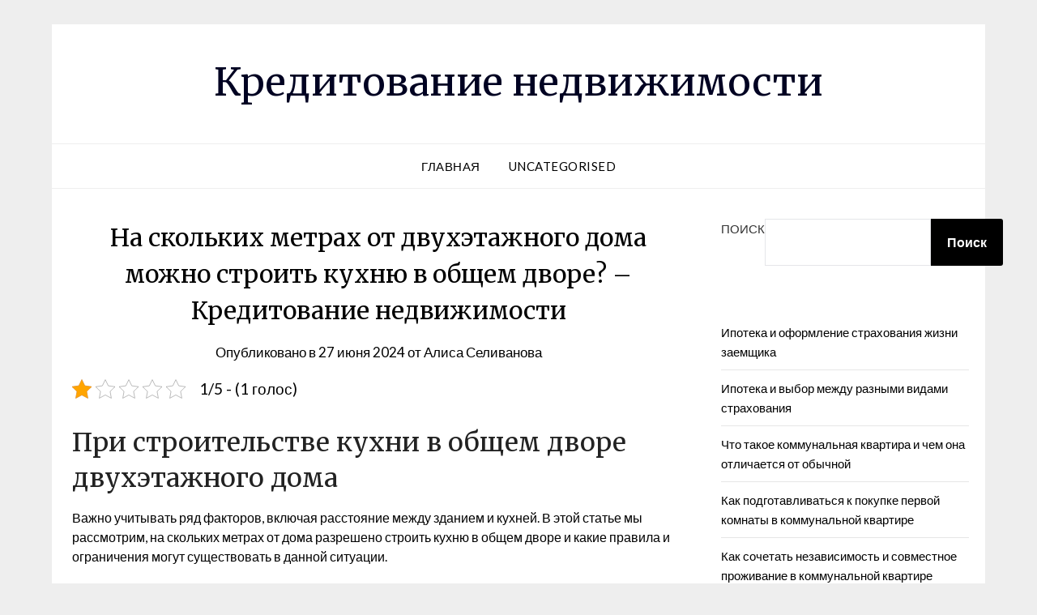

--- FILE ---
content_type: text/html; charset=UTF-8
request_url: https://rdkfitness.ru/%D0%BD%D0%B0-%D1%81%D0%BA%D0%BE%D0%BB%D1%8C%D0%BA%D0%B8%D1%85-%D0%BC%D0%B5%D1%82%D1%80%D0%B0%D1%85-%D0%BE%D1%82-%D0%B4%D0%B2%D1%83%D1%85%D1%8D%D1%82%D0%B0%D0%B6%D0%BD%D0%BE%D0%B3%D0%BE-%D0%B4%D0%BE/
body_size: 12804
content:
<!doctype html> <html lang="ru-RU"> <head> 	<meta charset="UTF-8"> 	<meta name="viewport" content="width=device-width, initial-scale=1"> 	<link rel="profile" href="https://gmpg.org/xfn/11"> 	<meta name='robots' content='index, follow, max-image-preview:large, max-snippet:-1, max-video-preview:-1' />  	<!-- This site is optimized with the Yoast SEO plugin v22.6 - https://yoast.com/wordpress/plugins/seo/ --> 	<title>На скольких метрах от двухэтажного дома можно строить кухню в общем дворе? – Кредитование недвижимости</title> 	<meta name="description" content="На скольких метрах от двухэтажного дома можно строить кухню в общем дворе? – Кредитование недвижимости" /> 	<link rel="canonical" href="https://rdkfitness.ru/на-скольких-метрах-от-двухэтажного-до/" /> 	<meta property="og:locale" content="ru_RU" /> 	<meta property="og:type" content="article" /> 	<meta property="og:title" content="На скольких метрах от двухэтажного дома можно строить кухню в общем дворе? – Кредитование недвижимости" /> 	<meta property="og:description" content="На скольких метрах от двухэтажного дома можно строить кухню в общем дворе? – Кредитование недвижимости" /> 	<meta property="og:url" content="https://rdkfitness.ru/на-скольких-метрах-от-двухэтажного-до/" /> 	<meta property="og:site_name" content="Кредитование недвижимости" /> 	<meta property="article:published_time" content="2024-06-27T11:03:38+00:00" /> 	<meta name="author" content="Алиса Селиванова" /> 	<meta name="twitter:card" content="summary_large_image" /> 	<meta name="twitter:label1" content="Написано автором" /> 	<meta name="twitter:data1" content="Алиса Селиванова" /> 	<script type="application/ld+json" class="yoast-schema-graph">{"@context":"https://schema.org","@graph":[{"@type":"WebPage","@id":"https://rdkfitness.ru/%d0%bd%d0%b0-%d1%81%d0%ba%d0%be%d0%bb%d1%8c%d0%ba%d0%b8%d1%85-%d0%bc%d0%b5%d1%82%d1%80%d0%b0%d1%85-%d0%be%d1%82-%d0%b4%d0%b2%d1%83%d1%85%d1%8d%d1%82%d0%b0%d0%b6%d0%bd%d0%be%d0%b3%d0%be-%d0%b4%d0%be/","url":"https://rdkfitness.ru/%d0%bd%d0%b0-%d1%81%d0%ba%d0%be%d0%bb%d1%8c%d0%ba%d0%b8%d1%85-%d0%bc%d0%b5%d1%82%d1%80%d0%b0%d1%85-%d0%be%d1%82-%d0%b4%d0%b2%d1%83%d1%85%d1%8d%d1%82%d0%b0%d0%b6%d0%bd%d0%be%d0%b3%d0%be-%d0%b4%d0%be/","name":"На скольких метрах от двухэтажного дома можно строить кухню в общем дворе? – Кредитование недвижимости","isPartOf":{"@id":"https://rdkfitness.ru/#website"},"datePublished":"2024-06-27T11:03:38+00:00","dateModified":"2024-06-27T11:03:38+00:00","author":{"@id":"https://rdkfitness.ru/#/schema/person/8560bf1f3fc6c538c18ebc72f2e4ffb7"},"description":"На скольких метрах от двухэтажного дома можно строить кухню в общем дворе? – Кредитование недвижимости","breadcrumb":{"@id":"https://rdkfitness.ru/%d0%bd%d0%b0-%d1%81%d0%ba%d0%be%d0%bb%d1%8c%d0%ba%d0%b8%d1%85-%d0%bc%d0%b5%d1%82%d1%80%d0%b0%d1%85-%d0%be%d1%82-%d0%b4%d0%b2%d1%83%d1%85%d1%8d%d1%82%d0%b0%d0%b6%d0%bd%d0%be%d0%b3%d0%be-%d0%b4%d0%be/#breadcrumb"},"inLanguage":"ru-RU","potentialAction":[{"@type":"ReadAction","target":["https://rdkfitness.ru/%d0%bd%d0%b0-%d1%81%d0%ba%d0%be%d0%bb%d1%8c%d0%ba%d0%b8%d1%85-%d0%bc%d0%b5%d1%82%d1%80%d0%b0%d1%85-%d0%be%d1%82-%d0%b4%d0%b2%d1%83%d1%85%d1%8d%d1%82%d0%b0%d0%b6%d0%bd%d0%be%d0%b3%d0%be-%d0%b4%d0%be/"]}]},{"@type":"BreadcrumbList","@id":"https://rdkfitness.ru/%d0%bd%d0%b0-%d1%81%d0%ba%d0%be%d0%bb%d1%8c%d0%ba%d0%b8%d1%85-%d0%bc%d0%b5%d1%82%d1%80%d0%b0%d1%85-%d0%be%d1%82-%d0%b4%d0%b2%d1%83%d1%85%d1%8d%d1%82%d0%b0%d0%b6%d0%bd%d0%be%d0%b3%d0%be-%d0%b4%d0%be/#breadcrumb","itemListElement":[{"@type":"ListItem","position":1,"name":"Home","item":"https://rdkfitness.ru/"},{"@type":"ListItem","position":2,"name":"На скольких метрах от двухэтажного дома можно строить кухню в общем дворе? – Кредитование недвижимости"}]},{"@type":"WebSite","@id":"https://rdkfitness.ru/#website","url":"https://rdkfitness.ru/","name":"Кредитование недвижимости","description":"","potentialAction":[{"@type":"SearchAction","target":{"@type":"EntryPoint","urlTemplate":"https://rdkfitness.ru/?s={search_term_string}"},"query-input":"required name=search_term_string"}],"inLanguage":"ru-RU"},{"@type":"Person","@id":"https://rdkfitness.ru/#/schema/person/8560bf1f3fc6c538c18ebc72f2e4ffb7","name":"Алиса Селиванова","image":{"@type":"ImageObject","inLanguage":"ru-RU","@id":"https://rdkfitness.ru/#/schema/person/image/","url":"https://secure.gravatar.com/avatar/87b00804970d13d931ebda78aa497ea22e0df3993e41dbcd6bf6efe1e6f554cd?s=96&d=mm&r=g","contentUrl":"https://secure.gravatar.com/avatar/87b00804970d13d931ebda78aa497ea22e0df3993e41dbcd6bf6efe1e6f554cd?s=96&d=mm&r=g","caption":"Алиса Селиванова"},"sameAs":["http://slavno.net"],"url":"https://rdkfitness.ru/author/zadminsadminurdk_18ad/"}]}</script> 	<!-- / Yoast SEO plugin. -->   <link rel='dns-prefetch' href='//fonts.googleapis.com' /> <link rel="alternate" type="application/rss+xml" title="Кредитование недвижимости &raquo; Лента" href="https://rdkfitness.ru/feed/" /> <link rel="alternate" type="application/rss+xml" title="Кредитование недвижимости &raquo; Лента комментариев" href="https://rdkfitness.ru/comments/feed/" /> <link rel="alternate" title="oEmbed (JSON)" type="application/json+oembed" href="https://rdkfitness.ru/wp-json/oembed/1.0/embed?url=https%3A%2F%2Frdkfitness.ru%2F%25d0%25bd%25d0%25b0-%25d1%2581%25d0%25ba%25d0%25be%25d0%25bb%25d1%258c%25d0%25ba%25d0%25b8%25d1%2585-%25d0%25bc%25d0%25b5%25d1%2582%25d1%2580%25d0%25b0%25d1%2585-%25d0%25be%25d1%2582-%25d0%25b4%25d0%25b2%25d1%2583%25d1%2585%25d1%258d%25d1%2582%25d0%25b0%25d0%25b6%25d0%25bd%25d0%25be%25d0%25b3%25d0%25be-%25d0%25b4%25d0%25be%2F" /> <link rel="alternate" title="oEmbed (XML)" type="text/xml+oembed" href="https://rdkfitness.ru/wp-json/oembed/1.0/embed?url=https%3A%2F%2Frdkfitness.ru%2F%25d0%25bd%25d0%25b0-%25d1%2581%25d0%25ba%25d0%25be%25d0%25bb%25d1%258c%25d0%25ba%25d0%25b8%25d1%2585-%25d0%25bc%25d0%25b5%25d1%2582%25d1%2580%25d0%25b0%25d1%2585-%25d0%25be%25d1%2582-%25d0%25b4%25d0%25b2%25d1%2583%25d1%2585%25d1%258d%25d1%2582%25d0%25b0%25d0%25b6%25d0%25bd%25d0%25be%25d0%25b3%25d0%25be-%25d0%25b4%25d0%25be%2F&#038;format=xml" /> <style id='wp-img-auto-sizes-contain-inline-css' type='text/css'> img:is([sizes=auto i],[sizes^="auto," i]){contain-intrinsic-size:3000px 1500px} /*# sourceURL=wp-img-auto-sizes-contain-inline-css */ </style> <style id='wp-emoji-styles-inline-css' type='text/css'>  	img.wp-smiley, img.emoji { 		display: inline !important; 		border: none !important; 		box-shadow: none !important; 		height: 1em !important; 		width: 1em !important; 		margin: 0 0.07em !important; 		vertical-align: -0.1em !important; 		background: none !important; 		padding: 0 !important; 	} /*# sourceURL=wp-emoji-styles-inline-css */ </style> <style id='wp-block-library-inline-css' type='text/css'> :root{--wp-block-synced-color:#7a00df;--wp-block-synced-color--rgb:122,0,223;--wp-bound-block-color:var(--wp-block-synced-color);--wp-editor-canvas-background:#ddd;--wp-admin-theme-color:#007cba;--wp-admin-theme-color--rgb:0,124,186;--wp-admin-theme-color-darker-10:#006ba1;--wp-admin-theme-color-darker-10--rgb:0,107,160.5;--wp-admin-theme-color-darker-20:#005a87;--wp-admin-theme-color-darker-20--rgb:0,90,135;--wp-admin-border-width-focus:2px}@media (min-resolution:192dpi){:root{--wp-admin-border-width-focus:1.5px}}.wp-element-button{cursor:pointer}:root .has-very-light-gray-background-color{background-color:#eee}:root .has-very-dark-gray-background-color{background-color:#313131}:root .has-very-light-gray-color{color:#eee}:root .has-very-dark-gray-color{color:#313131}:root .has-vivid-green-cyan-to-vivid-cyan-blue-gradient-background{background:linear-gradient(135deg,#00d084,#0693e3)}:root .has-purple-crush-gradient-background{background:linear-gradient(135deg,#34e2e4,#4721fb 50%,#ab1dfe)}:root .has-hazy-dawn-gradient-background{background:linear-gradient(135deg,#faaca8,#dad0ec)}:root .has-subdued-olive-gradient-background{background:linear-gradient(135deg,#fafae1,#67a671)}:root .has-atomic-cream-gradient-background{background:linear-gradient(135deg,#fdd79a,#004a59)}:root .has-nightshade-gradient-background{background:linear-gradient(135deg,#330968,#31cdcf)}:root .has-midnight-gradient-background{background:linear-gradient(135deg,#020381,#2874fc)}:root{--wp--preset--font-size--normal:16px;--wp--preset--font-size--huge:42px}.has-regular-font-size{font-size:1em}.has-larger-font-size{font-size:2.625em}.has-normal-font-size{font-size:var(--wp--preset--font-size--normal)}.has-huge-font-size{font-size:var(--wp--preset--font-size--huge)}.has-text-align-center{text-align:center}.has-text-align-left{text-align:left}.has-text-align-right{text-align:right}.has-fit-text{white-space:nowrap!important}#end-resizable-editor-section{display:none}.aligncenter{clear:both}.items-justified-left{justify-content:flex-start}.items-justified-center{justify-content:center}.items-justified-right{justify-content:flex-end}.items-justified-space-between{justify-content:space-between}.screen-reader-text{border:0;clip-path:inset(50%);height:1px;margin:-1px;overflow:hidden;padding:0;position:absolute;width:1px;word-wrap:normal!important}.screen-reader-text:focus{background-color:#ddd;clip-path:none;color:#444;display:block;font-size:1em;height:auto;left:5px;line-height:normal;padding:15px 23px 14px;text-decoration:none;top:5px;width:auto;z-index:100000}html :where(.has-border-color){border-style:solid}html :where([style*=border-top-color]){border-top-style:solid}html :where([style*=border-right-color]){border-right-style:solid}html :where([style*=border-bottom-color]){border-bottom-style:solid}html :where([style*=border-left-color]){border-left-style:solid}html :where([style*=border-width]){border-style:solid}html :where([style*=border-top-width]){border-top-style:solid}html :where([style*=border-right-width]){border-right-style:solid}html :where([style*=border-bottom-width]){border-bottom-style:solid}html :where([style*=border-left-width]){border-left-style:solid}html :where(img[class*=wp-image-]){height:auto;max-width:100%}:where(figure){margin:0 0 1em}html :where(.is-position-sticky){--wp-admin--admin-bar--position-offset:var(--wp-admin--admin-bar--height,0px)}@media screen and (max-width:600px){html :where(.is-position-sticky){--wp-admin--admin-bar--position-offset:0px}}  /*# sourceURL=wp-block-library-inline-css */ </style><style id='wp-block-latest-posts-inline-css' type='text/css'> .wp-block-latest-posts{box-sizing:border-box}.wp-block-latest-posts.alignleft{margin-right:2em}.wp-block-latest-posts.alignright{margin-left:2em}.wp-block-latest-posts.wp-block-latest-posts__list{list-style:none}.wp-block-latest-posts.wp-block-latest-posts__list li{clear:both;overflow-wrap:break-word}.wp-block-latest-posts.is-grid{display:flex;flex-wrap:wrap}.wp-block-latest-posts.is-grid li{margin:0 1.25em 1.25em 0;width:100%}@media (min-width:600px){.wp-block-latest-posts.columns-2 li{width:calc(50% - .625em)}.wp-block-latest-posts.columns-2 li:nth-child(2n){margin-right:0}.wp-block-latest-posts.columns-3 li{width:calc(33.33333% - .83333em)}.wp-block-latest-posts.columns-3 li:nth-child(3n){margin-right:0}.wp-block-latest-posts.columns-4 li{width:calc(25% - .9375em)}.wp-block-latest-posts.columns-4 li:nth-child(4n){margin-right:0}.wp-block-latest-posts.columns-5 li{width:calc(20% - 1em)}.wp-block-latest-posts.columns-5 li:nth-child(5n){margin-right:0}.wp-block-latest-posts.columns-6 li{width:calc(16.66667% - 1.04167em)}.wp-block-latest-posts.columns-6 li:nth-child(6n){margin-right:0}}:root :where(.wp-block-latest-posts.is-grid){padding:0}:root :where(.wp-block-latest-posts.wp-block-latest-posts__list){padding-left:0}.wp-block-latest-posts__post-author,.wp-block-latest-posts__post-date{display:block;font-size:.8125em}.wp-block-latest-posts__post-excerpt,.wp-block-latest-posts__post-full-content{margin-bottom:1em;margin-top:.5em}.wp-block-latest-posts__featured-image a{display:inline-block}.wp-block-latest-posts__featured-image img{height:auto;max-width:100%;width:auto}.wp-block-latest-posts__featured-image.alignleft{float:left;margin-right:1em}.wp-block-latest-posts__featured-image.alignright{float:right;margin-left:1em}.wp-block-latest-posts__featured-image.aligncenter{margin-bottom:1em;text-align:center} /*# sourceURL=https://rdkfitness.ru/wp-includes/blocks/latest-posts/style.min.css */ </style> <style id='wp-block-search-inline-css' type='text/css'> .wp-block-search__button{margin-left:10px;word-break:normal}.wp-block-search__button.has-icon{line-height:0}.wp-block-search__button svg{height:1.25em;min-height:24px;min-width:24px;width:1.25em;fill:currentColor;vertical-align:text-bottom}:where(.wp-block-search__button){border:1px solid #ccc;padding:6px 10px}.wp-block-search__inside-wrapper{display:flex;flex:auto;flex-wrap:nowrap;max-width:100%}.wp-block-search__label{width:100%}.wp-block-search.wp-block-search__button-only .wp-block-search__button{box-sizing:border-box;display:flex;flex-shrink:0;justify-content:center;margin-left:0;max-width:100%}.wp-block-search.wp-block-search__button-only .wp-block-search__inside-wrapper{min-width:0!important;transition-property:width}.wp-block-search.wp-block-search__button-only .wp-block-search__input{flex-basis:100%;transition-duration:.3s}.wp-block-search.wp-block-search__button-only.wp-block-search__searchfield-hidden,.wp-block-search.wp-block-search__button-only.wp-block-search__searchfield-hidden .wp-block-search__inside-wrapper{overflow:hidden}.wp-block-search.wp-block-search__button-only.wp-block-search__searchfield-hidden .wp-block-search__input{border-left-width:0!important;border-right-width:0!important;flex-basis:0;flex-grow:0;margin:0;min-width:0!important;padding-left:0!important;padding-right:0!important;width:0!important}:where(.wp-block-search__input){appearance:none;border:1px solid #949494;flex-grow:1;font-family:inherit;font-size:inherit;font-style:inherit;font-weight:inherit;letter-spacing:inherit;line-height:inherit;margin-left:0;margin-right:0;min-width:3rem;padding:8px;text-decoration:unset!important;text-transform:inherit}:where(.wp-block-search__button-inside .wp-block-search__inside-wrapper){background-color:#fff;border:1px solid #949494;box-sizing:border-box;padding:4px}:where(.wp-block-search__button-inside .wp-block-search__inside-wrapper) .wp-block-search__input{border:none;border-radius:0;padding:0 4px}:where(.wp-block-search__button-inside .wp-block-search__inside-wrapper) .wp-block-search__input:focus{outline:none}:where(.wp-block-search__button-inside .wp-block-search__inside-wrapper) :where(.wp-block-search__button){padding:4px 8px}.wp-block-search.aligncenter .wp-block-search__inside-wrapper{margin:auto}.wp-block[data-align=right] .wp-block-search.wp-block-search__button-only .wp-block-search__inside-wrapper{float:right} /*# sourceURL=https://rdkfitness.ru/wp-includes/blocks/search/style.min.css */ </style> <style id='global-styles-inline-css' type='text/css'> :root{--wp--preset--aspect-ratio--square: 1;--wp--preset--aspect-ratio--4-3: 4/3;--wp--preset--aspect-ratio--3-4: 3/4;--wp--preset--aspect-ratio--3-2: 3/2;--wp--preset--aspect-ratio--2-3: 2/3;--wp--preset--aspect-ratio--16-9: 16/9;--wp--preset--aspect-ratio--9-16: 9/16;--wp--preset--color--black: #000000;--wp--preset--color--cyan-bluish-gray: #abb8c3;--wp--preset--color--white: #ffffff;--wp--preset--color--pale-pink: #f78da7;--wp--preset--color--vivid-red: #cf2e2e;--wp--preset--color--luminous-vivid-orange: #ff6900;--wp--preset--color--luminous-vivid-amber: #fcb900;--wp--preset--color--light-green-cyan: #7bdcb5;--wp--preset--color--vivid-green-cyan: #00d084;--wp--preset--color--pale-cyan-blue: #8ed1fc;--wp--preset--color--vivid-cyan-blue: #0693e3;--wp--preset--color--vivid-purple: #9b51e0;--wp--preset--gradient--vivid-cyan-blue-to-vivid-purple: linear-gradient(135deg,rgb(6,147,227) 0%,rgb(155,81,224) 100%);--wp--preset--gradient--light-green-cyan-to-vivid-green-cyan: linear-gradient(135deg,rgb(122,220,180) 0%,rgb(0,208,130) 100%);--wp--preset--gradient--luminous-vivid-amber-to-luminous-vivid-orange: linear-gradient(135deg,rgb(252,185,0) 0%,rgb(255,105,0) 100%);--wp--preset--gradient--luminous-vivid-orange-to-vivid-red: linear-gradient(135deg,rgb(255,105,0) 0%,rgb(207,46,46) 100%);--wp--preset--gradient--very-light-gray-to-cyan-bluish-gray: linear-gradient(135deg,rgb(238,238,238) 0%,rgb(169,184,195) 100%);--wp--preset--gradient--cool-to-warm-spectrum: linear-gradient(135deg,rgb(74,234,220) 0%,rgb(151,120,209) 20%,rgb(207,42,186) 40%,rgb(238,44,130) 60%,rgb(251,105,98) 80%,rgb(254,248,76) 100%);--wp--preset--gradient--blush-light-purple: linear-gradient(135deg,rgb(255,206,236) 0%,rgb(152,150,240) 100%);--wp--preset--gradient--blush-bordeaux: linear-gradient(135deg,rgb(254,205,165) 0%,rgb(254,45,45) 50%,rgb(107,0,62) 100%);--wp--preset--gradient--luminous-dusk: linear-gradient(135deg,rgb(255,203,112) 0%,rgb(199,81,192) 50%,rgb(65,88,208) 100%);--wp--preset--gradient--pale-ocean: linear-gradient(135deg,rgb(255,245,203) 0%,rgb(182,227,212) 50%,rgb(51,167,181) 100%);--wp--preset--gradient--electric-grass: linear-gradient(135deg,rgb(202,248,128) 0%,rgb(113,206,126) 100%);--wp--preset--gradient--midnight: linear-gradient(135deg,rgb(2,3,129) 0%,rgb(40,116,252) 100%);--wp--preset--font-size--small: 13px;--wp--preset--font-size--medium: 20px;--wp--preset--font-size--large: 36px;--wp--preset--font-size--x-large: 42px;--wp--preset--spacing--20: 0.44rem;--wp--preset--spacing--30: 0.67rem;--wp--preset--spacing--40: 1rem;--wp--preset--spacing--50: 1.5rem;--wp--preset--spacing--60: 2.25rem;--wp--preset--spacing--70: 3.38rem;--wp--preset--spacing--80: 5.06rem;--wp--preset--shadow--natural: 6px 6px 9px rgba(0, 0, 0, 0.2);--wp--preset--shadow--deep: 12px 12px 50px rgba(0, 0, 0, 0.4);--wp--preset--shadow--sharp: 6px 6px 0px rgba(0, 0, 0, 0.2);--wp--preset--shadow--outlined: 6px 6px 0px -3px rgb(255, 255, 255), 6px 6px rgb(0, 0, 0);--wp--preset--shadow--crisp: 6px 6px 0px rgb(0, 0, 0);}:where(.is-layout-flex){gap: 0.5em;}:where(.is-layout-grid){gap: 0.5em;}body .is-layout-flex{display: flex;}.is-layout-flex{flex-wrap: wrap;align-items: center;}.is-layout-flex > :is(*, div){margin: 0;}body .is-layout-grid{display: grid;}.is-layout-grid > :is(*, div){margin: 0;}:where(.wp-block-columns.is-layout-flex){gap: 2em;}:where(.wp-block-columns.is-layout-grid){gap: 2em;}:where(.wp-block-post-template.is-layout-flex){gap: 1.25em;}:where(.wp-block-post-template.is-layout-grid){gap: 1.25em;}.has-black-color{color: var(--wp--preset--color--black) !important;}.has-cyan-bluish-gray-color{color: var(--wp--preset--color--cyan-bluish-gray) !important;}.has-white-color{color: var(--wp--preset--color--white) !important;}.has-pale-pink-color{color: var(--wp--preset--color--pale-pink) !important;}.has-vivid-red-color{color: var(--wp--preset--color--vivid-red) !important;}.has-luminous-vivid-orange-color{color: var(--wp--preset--color--luminous-vivid-orange) !important;}.has-luminous-vivid-amber-color{color: var(--wp--preset--color--luminous-vivid-amber) !important;}.has-light-green-cyan-color{color: var(--wp--preset--color--light-green-cyan) !important;}.has-vivid-green-cyan-color{color: var(--wp--preset--color--vivid-green-cyan) !important;}.has-pale-cyan-blue-color{color: var(--wp--preset--color--pale-cyan-blue) !important;}.has-vivid-cyan-blue-color{color: var(--wp--preset--color--vivid-cyan-blue) !important;}.has-vivid-purple-color{color: var(--wp--preset--color--vivid-purple) !important;}.has-black-background-color{background-color: var(--wp--preset--color--black) !important;}.has-cyan-bluish-gray-background-color{background-color: var(--wp--preset--color--cyan-bluish-gray) !important;}.has-white-background-color{background-color: var(--wp--preset--color--white) !important;}.has-pale-pink-background-color{background-color: var(--wp--preset--color--pale-pink) !important;}.has-vivid-red-background-color{background-color: var(--wp--preset--color--vivid-red) !important;}.has-luminous-vivid-orange-background-color{background-color: var(--wp--preset--color--luminous-vivid-orange) !important;}.has-luminous-vivid-amber-background-color{background-color: var(--wp--preset--color--luminous-vivid-amber) !important;}.has-light-green-cyan-background-color{background-color: var(--wp--preset--color--light-green-cyan) !important;}.has-vivid-green-cyan-background-color{background-color: var(--wp--preset--color--vivid-green-cyan) !important;}.has-pale-cyan-blue-background-color{background-color: var(--wp--preset--color--pale-cyan-blue) !important;}.has-vivid-cyan-blue-background-color{background-color: var(--wp--preset--color--vivid-cyan-blue) !important;}.has-vivid-purple-background-color{background-color: var(--wp--preset--color--vivid-purple) !important;}.has-black-border-color{border-color: var(--wp--preset--color--black) !important;}.has-cyan-bluish-gray-border-color{border-color: var(--wp--preset--color--cyan-bluish-gray) !important;}.has-white-border-color{border-color: var(--wp--preset--color--white) !important;}.has-pale-pink-border-color{border-color: var(--wp--preset--color--pale-pink) !important;}.has-vivid-red-border-color{border-color: var(--wp--preset--color--vivid-red) !important;}.has-luminous-vivid-orange-border-color{border-color: var(--wp--preset--color--luminous-vivid-orange) !important;}.has-luminous-vivid-amber-border-color{border-color: var(--wp--preset--color--luminous-vivid-amber) !important;}.has-light-green-cyan-border-color{border-color: var(--wp--preset--color--light-green-cyan) !important;}.has-vivid-green-cyan-border-color{border-color: var(--wp--preset--color--vivid-green-cyan) !important;}.has-pale-cyan-blue-border-color{border-color: var(--wp--preset--color--pale-cyan-blue) !important;}.has-vivid-cyan-blue-border-color{border-color: var(--wp--preset--color--vivid-cyan-blue) !important;}.has-vivid-purple-border-color{border-color: var(--wp--preset--color--vivid-purple) !important;}.has-vivid-cyan-blue-to-vivid-purple-gradient-background{background: var(--wp--preset--gradient--vivid-cyan-blue-to-vivid-purple) !important;}.has-light-green-cyan-to-vivid-green-cyan-gradient-background{background: var(--wp--preset--gradient--light-green-cyan-to-vivid-green-cyan) !important;}.has-luminous-vivid-amber-to-luminous-vivid-orange-gradient-background{background: var(--wp--preset--gradient--luminous-vivid-amber-to-luminous-vivid-orange) !important;}.has-luminous-vivid-orange-to-vivid-red-gradient-background{background: var(--wp--preset--gradient--luminous-vivid-orange-to-vivid-red) !important;}.has-very-light-gray-to-cyan-bluish-gray-gradient-background{background: var(--wp--preset--gradient--very-light-gray-to-cyan-bluish-gray) !important;}.has-cool-to-warm-spectrum-gradient-background{background: var(--wp--preset--gradient--cool-to-warm-spectrum) !important;}.has-blush-light-purple-gradient-background{background: var(--wp--preset--gradient--blush-light-purple) !important;}.has-blush-bordeaux-gradient-background{background: var(--wp--preset--gradient--blush-bordeaux) !important;}.has-luminous-dusk-gradient-background{background: var(--wp--preset--gradient--luminous-dusk) !important;}.has-pale-ocean-gradient-background{background: var(--wp--preset--gradient--pale-ocean) !important;}.has-electric-grass-gradient-background{background: var(--wp--preset--gradient--electric-grass) !important;}.has-midnight-gradient-background{background: var(--wp--preset--gradient--midnight) !important;}.has-small-font-size{font-size: var(--wp--preset--font-size--small) !important;}.has-medium-font-size{font-size: var(--wp--preset--font-size--medium) !important;}.has-large-font-size{font-size: var(--wp--preset--font-size--large) !important;}.has-x-large-font-size{font-size: var(--wp--preset--font-size--x-large) !important;} /*# sourceURL=global-styles-inline-css */ </style>  <style id='classic-theme-styles-inline-css' type='text/css'> /*! This file is auto-generated */ .wp-block-button__link{color:#fff;background-color:#32373c;border-radius:9999px;box-shadow:none;text-decoration:none;padding:calc(.667em + 2px) calc(1.333em + 2px);font-size:1.125em}.wp-block-file__button{background:#32373c;color:#fff;text-decoration:none} /*# sourceURL=/wp-includes/css/classic-themes.min.css */ </style> <link rel='stylesheet' id='kk-star-ratings-css' href='https://rdkfitness.ru/wp-content/plugins/kk-star-ratings/src/core/public/css/kk-star-ratings.min.css?ver=5.4.10.1' type='text/css' media='all' /> <link rel='stylesheet' id='authors-list-css-css' href='https://rdkfitness.ru/wp-content/plugins/authors-list/backend/assets/css/front.css?ver=2.0.5' type='text/css' media='all' /> <link rel='stylesheet' id='jquery-ui-css-css' href='https://rdkfitness.ru/wp-content/plugins/authors-list/backend/assets/css/jquery-ui.css?ver=2.0.5' type='text/css' media='all' /> <link rel='stylesheet' id='slick-style-css' href='https://rdkfitness.ru/wp-content/plugins/blog-designer-pack/assets/css/slick.css?ver=3.4.3' type='text/css' media='all' /> <link rel='stylesheet' id='bdp-public-style-css' href='https://rdkfitness.ru/wp-content/plugins/blog-designer-pack/assets/css/bdp-public.css?ver=3.4.3' type='text/css' media='all' /> <link rel='stylesheet' id='font-awesome-css' href='https://rdkfitness.ru/wp-content/themes/responsiveblogily/css/font-awesome.min.css?ver=6.9' type='text/css' media='all' /> <link rel='stylesheet' id='responsiveblogily-style-css' href='https://rdkfitness.ru/wp-content/themes/responsiveblogily/style.css?ver=6.9' type='text/css' media='all' /> <link rel='stylesheet' id='responsiveblogily-google-fonts-css' href='//fonts.googleapis.com/css?family=Lato%3A300%2C400%2C700%2C900%7CMerriweather%3A400%2C700&#038;ver=6.9' type='text/css' media='all' /> <script type="text/javascript" src="https://rdkfitness.ru/wp-includes/js/jquery/jquery.min.js?ver=3.7.1" id="jquery-core-js"></script> <script type="text/javascript" src="https://rdkfitness.ru/wp-includes/js/jquery/jquery-migrate.min.js?ver=3.4.1" id="jquery-migrate-js"></script> <link rel="https://api.w.org/" href="https://rdkfitness.ru/wp-json/" /><link rel="alternate" title="JSON" type="application/json" href="https://rdkfitness.ru/wp-json/wp/v2/posts/9" /><link rel="EditURI" type="application/rsd+xml" title="RSD" href="https://rdkfitness.ru/xmlrpc.php?rsd" /> <meta name="generator" content="WordPress 6.9" /> <link rel='shortlink' href='https://rdkfitness.ru/?p=9' /> <script type="application/ld+json">{
    "@context": "https://schema.org/",
    "@type": "CreativeWorkSeries",
    "name": "На скольких метрах от двухэтажного дома можно строить кухню в общем дворе? – Кредитование недвижимости",
    "aggregateRating": {
        "@type": "AggregateRating",
        "ratingValue": "1",
        "bestRating": "5",
        "ratingCount": "1"
    }
}</script> 		<style type="text/css">   			.website-content { background: ; }  			body, .site, .swidgets-wrap h3, .post-data-text { background: ; } 			.site-title a, .site-description { color: ; } 			.site-branding { background-color:  !important; } 			.main-navigation ul li a, .main-navigation ul li .sub-arrow, .super-menu .toggle-mobile-menu,.toggle-mobile-menu:before, .mobile-menu-active .smenu-hide { color: ; } 			#smobile-menu.show .main-navigation ul ul.children.active, #smobile-menu.show .main-navigation ul ul.sub-menu.active, #smobile-menu.show .main-navigation ul li, .smenu-hide.toggle-mobile-menu.menu-toggle, #smobile-menu.show .main-navigation ul li, .primary-menu ul li ul.children li, .primary-menu ul li ul.sub-menu li, .primary-menu .pmenu, .super-menu { border-color: ; border-bottom-color: ; } 			#secondary .widget h3, #secondary .widget h3 a, #secondary .widget h4, #secondary .widget h1, #secondary .widget h2, #secondary .widget h5, #secondary .widget h6 { color: ; } 			#secondary .widget a, #secondary a, #secondary .widget li a , #secondary span.sub-arrow{ color: ; } 			#secondary, #secondary .widget, #secondary .widget p, #secondary .widget li, .widget time.rpwe-time.published { color: ; } 			#secondary .swidgets-wrap, #secondary .widget ul li, .featured-sidebar .search-field { border-color: ; } 			.site-info, .footer-column-three input.search-submit, .footer-column-three p, .footer-column-three li, .footer-column-three td, .footer-column-three th, .footer-column-three caption { color: ; } 			.footer-column-three h3, .footer-column-three h4, .footer-column-three h5, .footer-column-three h6, .footer-column-three h1, .footer-column-three h2, .footer-column-three h4, .footer-column-three h3 a { color: ; } 			.footer-column-three a, .footer-column-three li a, .footer-column-three .widget a, .footer-column-three .sub-arrow { color: ; } 			.footer-column-three h3:after { background: ; } 			.site-info, .widget ul li, .footer-column-three input.search-field, .footer-column-three input.search-submit { border-color: ; } 			.site-footer { background-color: ; } 					.featured-sidebar .widget_search input.search-submit{ background: ; }  			.archive .page-header h1, .blogposts-list h2 a, .blogposts-list h2 a:hover, .blogposts-list h2 a:active, .search-results h1.page-title { color: ; } 			.blogposts-list .post-data-text, .blogposts-list .post-data-text a{ color: ; } 			.blogposts-list p { color: ; } 			.page-numbers li a, .blogposts-list .blogpost-button { background: ; } 			.page-numbers li a, .blogposts-list .blogpost-button, span.page-numbers.dots, .page-numbers.current, .page-numbers li a:hover { color: ; } 			.archive .page-header h1, .search-results h1.page-title, .blogposts-list.fbox, span.page-numbers.dots, .page-numbers li a, .page-numbers.current { border-color: ; } 			.blogposts-list .post-data-divider { background: ; } 			.page .comments-area .comment-author, .page .comments-area .comment-author a, .page .comments-area .comments-title, .page .content-area h1, .page .content-area h2, .page .content-area h3, .page .content-area h4, .page .content-area h5, .page .content-area h6, .page .content-area th, .single  .comments-area .comment-author, .single .comments-area .comment-author a, .single .comments-area .comments-title, .single .content-area h1, .single .content-area h2, .single .content-area h3, .single .content-area h4, .single .content-area h5, .single .content-area h6, .single .content-area th, .search-no-results h1, .error404 h1 { color: ; } 			.single .post-data-text, .page .post-data-text, .page .post-data-text a, .single .post-data-text a, .comments-area .comment-meta .comment-metadata a { color: ; } 			.page .content-area p, .page article, .page .content-area table, .page .content-area dd, .page .content-area dt, .page .content-area address, .page .content-area .entry-content, .page .content-area li, .page .content-area ol, .single .content-area p, .single article, .single .content-area table, .single .content-area dd, .single .content-area dt, .single .content-area address, .single .entry-content, .single .content-area li, .single .content-area ol, .search-no-results .page-content p { color: ; } 			.single .entry-content a, .page .entry-content a, .comment-content a, .comments-area .reply a, .logged-in-as a, .comments-area .comment-respond a { color: ; } 			.comments-area p.form-submit input { background: ; } 			.error404 .page-content p, .error404 input.search-submit, .search-no-results input.search-submit { color: ; } 			.page .comments-area, .page article.fbox, .page article tr, .page .comments-area ol.comment-list ol.children li, .page .comments-area ol.comment-list .comment, .single .comments-area, .single article.fbox, .single article tr, .comments-area ol.comment-list ol.children li, .comments-area ol.comment-list .comment, .error404 main#main, .error404 .search-form label, .search-no-results .search-form label, .error404 input.search-submit, .search-no-results input.search-submit, .error404 main#main, .search-no-results section.fbox.no-results.not-found, .archive .page-header h1{ border-color: ; } 			.single .post-data-divider, .page .post-data-divider { background: ; } 			.single .comments-area p.form-submit input, .page .comments-area p.form-submit input { color: ; } 			.bottom-header-wrapper { padding-top: px; } 			.bottom-header-wrapper { padding-bottom: px; } 			.bottom-header-wrapper { background: ; } 			.bottom-header-wrapper *{ color: ; } 			.header-widget a, .header-widget li a, .header-widget i.fa { color: ; } 			.header-widget, .header-widget p, .header-widget li, .header-widget .textwidget { color: ; } 			.header-widget .widget-title, .header-widget h1, .header-widget h3, .header-widget h2, .header-widget h4, .header-widget h5, .header-widget h6{ color: ; } 			.header-widget.swidgets-wrap, .header-widget ul li, .header-widget .search-field { border-color: ; }   			.header-widgets-wrapper .swidgets-wrap{ background: ; } 			.primary-menu .pmenu, .super-menu, #smobile-menu, .primary-menu ul li ul.children, .primary-menu ul li ul.sub-menu { background-color: ; } 			#secondary .swidgets-wrap{ background: ; } 			#secondary .swidget { border-color: ; } 			.archive article.fbox, .search-results article.fbox, .blog article.fbox { background: ; }   			.comments-area, .single article.fbox, .page article.fbox { background: ; } 		</style> 		<link rel="icon" href="https://rdkfitness.ru/wp-content/uploads/2025/01/cropped-icons8-kvartira-100-1-32x32.png" sizes="32x32" /> <link rel="icon" href="https://rdkfitness.ru/wp-content/uploads/2025/01/cropped-icons8-kvartira-100-1-192x192.png" sizes="192x192" /> <link rel="apple-touch-icon" href="https://rdkfitness.ru/wp-content/uploads/2025/01/cropped-icons8-kvartira-100-1-180x180.png" /> <meta name="msapplication-TileImage" content="https://rdkfitness.ru/wp-content/uploads/2025/01/cropped-icons8-kvartira-100-1-270x270.png" /> </head>  <body class="wp-singular post-template-default single single-post postid-9 single-format-standard wp-theme-responsiveblogily masthead-fixed">   <a class="skip-link screen-reader-text" href="#content"> Перейти к содержимому</a>  	<div id="page" class="site">  		<header id="masthead" class="sheader site-header clearfix"> 			<div class="content-wrap">  				 					<div class="site-branding">  													<p class="site-title"><a href="https://rdkfitness.ru/" rel="home">Кредитование недвижимости</a></p> 							 						</div><!-- .site-branding -->  						 					</div>  					<nav id="primary-site-navigation" class="primary-menu main-navigation clearfix">  						<a href="#" id="pull" class="smenu-hide toggle-mobile-menu menu-toggle" aria-controls="secondary-menu" aria-expanded="false">Меню</a>  						<div class="content-wrap text-center"> 							<div class="center-main-menu"> 								<div class="menu-1-container"><ul id="primary-menu" class="pmenu"><li id="menu-item-157" class="menu-item menu-item-type-custom menu-item-object-custom menu-item-home menu-item-157"><a href="https://rdkfitness.ru">Главная</a></li> <li id="menu-item-158" class="menu-item menu-item-type-taxonomy menu-item-object-category current-post-ancestor current-menu-parent current-post-parent menu-item-158"><a href="https://rdkfitness.ru/category/uncategorised/">Uncategorised</a></li> </ul></div>								</div> 							</div>  						</nav><!-- #primary-site-navigation --> 						<div class="content-wrap">  							<div class="super-menu clearfix"> 								<div class="super-menu-inner"> 									<a href="#" id="pull" class="toggle-mobile-menu menu-toggle" aria-controls="secondary-menu" aria-expanded="false">Меню</a> 								</div> 							</div> 						</div> 						<div id="mobile-menu-overlay"></div>  					</header> 					<!-- Image banner --> 					 					<!-- Image banner -->  					<div id="content" class="site-content clearfix"> 						<div class="content-wrap"> 							<div class="website-content">  	<div id="primary" class="featured-content content-area"> 		<main id="main" class="site-main">  		 <article id="post-9" class="posts-entry fbox post-9 post type-post status-publish format-standard hentry category-uncategorised"> 			<header class="entry-header"> 		<h1 class="entry-title">На скольких метрах от двухэтажного дома можно строить кухню в общем дворе? – Кредитование недвижимости</h1>		<div class="entry-meta"> 			<div class="blog-data-wrapper"> 				<div class="post-data-divider"></div> 				<div class="post-data-positioning"> 					<div class="post-data-text"> 						<span class="posted-on">Опубликовано в <a href="https://rdkfitness.ru/%d0%bd%d0%b0-%d1%81%d0%ba%d0%be%d0%bb%d1%8c%d0%ba%d0%b8%d1%85-%d0%bc%d0%b5%d1%82%d1%80%d0%b0%d1%85-%d0%be%d1%82-%d0%b4%d0%b2%d1%83%d1%85%d1%8d%d1%82%d0%b0%d0%b6%d0%bd%d0%be%d0%b3%d0%be-%d0%b4%d0%be/" rel="bookmark"><time class="entry-date published updated" datetime="2024-06-27T14:03:38+03:00">27 июня 2024</time></a></span><span class="byline"> от <span class="author vcard"><a class="url fn n" href="https://rdkfitness.ru/author/zadminsadminurdk_18ad/">Алиса Селиванова</a></span></span>					</div> 				</div> 			</div> 		</div><!-- .entry-meta --> 			</header><!-- .entry-header -->  	<div class="entry-content"> 		  <div class="kk-star-ratings kksr-auto kksr-align-left kksr-valign-top"     data-payload='{&quot;align&quot;:&quot;left&quot;,&quot;id&quot;:&quot;9&quot;,&quot;slug&quot;:&quot;default&quot;,&quot;valign&quot;:&quot;top&quot;,&quot;ignore&quot;:&quot;&quot;,&quot;reference&quot;:&quot;auto&quot;,&quot;class&quot;:&quot;&quot;,&quot;count&quot;:&quot;1&quot;,&quot;legendonly&quot;:&quot;&quot;,&quot;readonly&quot;:&quot;&quot;,&quot;score&quot;:&quot;1&quot;,&quot;starsonly&quot;:&quot;&quot;,&quot;best&quot;:&quot;5&quot;,&quot;gap&quot;:&quot;5&quot;,&quot;greet&quot;:&quot;&quot;,&quot;legend&quot;:&quot;1\/5 - (1 голос)&quot;,&quot;size&quot;:&quot;24&quot;,&quot;title&quot;:&quot;На скольких метрах от двухэтажного дома можно строить кухню в общем дворе? – Кредитование недвижимости&quot;,&quot;width&quot;:&quot;26.5&quot;,&quot;_legend&quot;:&quot;{score}\/{best} - ({count} {votes})&quot;,&quot;font_factor&quot;:&quot;1.25&quot;}'>              <div class="kksr-stars">      <div class="kksr-stars-inactive">             <div class="kksr-star" data-star="1" style="padding-right: 5px">               <div class="kksr-icon" style="width: 24px; height: 24px;"></div>         </div>             <div class="kksr-star" data-star="2" style="padding-right: 5px">               <div class="kksr-icon" style="width: 24px; height: 24px;"></div>         </div>             <div class="kksr-star" data-star="3" style="padding-right: 5px">               <div class="kksr-icon" style="width: 24px; height: 24px;"></div>         </div>             <div class="kksr-star" data-star="4" style="padding-right: 5px">               <div class="kksr-icon" style="width: 24px; height: 24px;"></div>         </div>             <div class="kksr-star" data-star="5" style="padding-right: 5px">               <div class="kksr-icon" style="width: 24px; height: 24px;"></div>         </div>     </div>      <div class="kksr-stars-active" style="width: 26.5px;">             <div class="kksr-star" style="padding-right: 5px">               <div class="kksr-icon" style="width: 24px; height: 24px;"></div>         </div>             <div class="kksr-star" style="padding-right: 5px">               <div class="kksr-icon" style="width: 24px; height: 24px;"></div>         </div>             <div class="kksr-star" style="padding-right: 5px">               <div class="kksr-icon" style="width: 24px; height: 24px;"></div>         </div>             <div class="kksr-star" style="padding-right: 5px">               <div class="kksr-icon" style="width: 24px; height: 24px;"></div>         </div>             <div class="kksr-star" style="padding-right: 5px">               <div class="kksr-icon" style="width: 24px; height: 24px;"></div>         </div>     </div> </div>                   <div class="kksr-legend" style="font-size: 19.2px;">             1/5 - (1 голос)    </div>     </div> <h1>При строительстве кухни в общем дворе двухэтажного дома</h1> <p>         Важно учитывать ряд факторов, включая расстояние между зданием и кухней. В этой статье мы рассмотрим, на скольких метрах от дома разрешено строить кухню в общем дворе и какие правила и ограничения могут существовать в данной ситуации.     </p> <p>         Точное расстояние, на котором разрешено строить кухню в общем дворе, может зависеть от местных нормативов и правил. Однако, в общем случае, существует несколько общих рекомендаций и ограничений.     </p> <h2>Рекомендации по расстоянию</h2> <p>         Рекомендуется строить кухню в общем дворе не ближе 3-х метров от двухэтажного дома. Это позволяет избежать возможных проблем, связанных с затоплением и проникновением влаги в здание. Также данное расстояние обеспечивает достаточное пространство для комфортного передвижения между домом и кухней.     </p> <h2>Ограничения и правила</h2> <p>         Ограничения на строительство кухни в общем дворе часто зависят от правил зонирования и планировки территории. В некоторых случаях может быть запрещено строить кухню вблизи всего здания или определенной его стороны. Перед началом строительства необходимо ознакомиться с местными строительными нормами и правилами использования территории.     </p> <h2>Дополнительные факторы</h2> <p>         При строительстве кухни в общем дворе двухэтажного дома следует учитывать не только разрешенное расстояние, но и другие факторы:     </p> <ul> <li>Рекомендуемое расстояние</li> <li>Правила и ограничения</li> <li>Мнение соседей</li> <li>Обеспечение безопасности работ</li> </ul> <p>         Выбрав правильное место для строительства кухни и соблюдая все необходимые нормы и правила, вы сможете создать комфортное и функциональное пространство для приготовления пищи в общем дворе своего дома.     </p>  			</div><!-- .entry-content --> </article><!-- #post-9 -->  		</main><!-- #main --> 	</div><!-- #primary -->   <aside id="secondary" class="featured-sidebar widget-area"> 	<section id="block-2" class="fbox swidgets-wrap widget widget_block widget_search"><form role="search" method="get" action="https://rdkfitness.ru/" class="wp-block-search__button-outside wp-block-search__text-button wp-block-search"    ><label class="wp-block-search__label" for="wp-block-search__input-1" >Поиск</label><div class="wp-block-search__inside-wrapper" ><input class="wp-block-search__input" id="wp-block-search__input-1" placeholder="" value="" type="search" name="s" required /><button aria-label="Поиск" class="wp-block-search__button wp-element-button" type="submit" >Поиск</button></div></form></section><section id="block-8" class="fbox swidgets-wrap widget widget_block widget_recent_entries"><ul class="wp-block-latest-posts__list wp-block-latest-posts"><li><a class="wp-block-latest-posts__post-title" href="https://rdkfitness.ru/ipoteka-i-oformlenie-strahovaniya-zhizni-zaemshhika/">Ипотека и оформление страхования жизни заемщика</a></li> <li><a class="wp-block-latest-posts__post-title" href="https://rdkfitness.ru/ipoteka-i-vybor-mezhdu-raznymi-vidami-strahovaniya/">Ипотека и выбор между разными видами страхования</a></li> <li><a class="wp-block-latest-posts__post-title" href="https://rdkfitness.ru/chto-takoe-kommunalnaya-kvartira-i-chem-ona-otlichaetsya-ot-obychnoj/">Что такое коммунальная квартира и чем она отличается от обычной</a></li> <li><a class="wp-block-latest-posts__post-title" href="https://rdkfitness.ru/kak-podgotavlivatsya-k-pokupke-pervoj-komnaty-v-kommunalnoj-kvartire/">Как подготавливаться к покупке первой комнаты в коммунальной квартире</a></li> <li><a class="wp-block-latest-posts__post-title" href="https://rdkfitness.ru/kak-sochetat-nezavisimost-i-sovmestnoe-prozhivanie-v-kommunalnoj-kvartire/">Как сочетать независимость и совместное проживание в коммунальной квартире</a></li> </ul></section></aside><!-- #secondary --> </div> </div><!-- #content --> </div> <footer id="colophon" class="site-footer clearfix">  	<div class="content-wrap"> 		 			 			 		</div>  		<div class="site-info"> 			&copy;2025 Кредитование недвижимости			<!-- Delete below lines to remove copyright from footer --> 			 			<!-- Delete above lines to remove copyright from footer --> 		</div><!-- .site-info --> 	</div>    </footer><!-- #colophon --> </div><!-- #page -->  <div id="smobile-menu" class="mobile-only"></div> <div id="mobile-menu-overlay"></div>  <script type="speculationrules">
{"prefetch":[{"source":"document","where":{"and":[{"href_matches":"/*"},{"not":{"href_matches":["/wp-*.php","/wp-admin/*","/wp-content/uploads/*","/wp-content/*","/wp-content/plugins/*","/wp-content/themes/responsiveblogily/*","/*\\?(.+)"]}},{"not":{"selector_matches":"a[rel~=\"nofollow\"]"}},{"not":{"selector_matches":".no-prefetch, .no-prefetch a"}}]},"eagerness":"conservative"}]}
</script> 	<script>
		/(trident|msie)/i.test(navigator.userAgent)&&document.getElementById&&window.addEventListener&&window.addEventListener("hashchange",function(){var t,e=location.hash.substring(1);/^[A-z0-9_-]+$/.test(e)&&(t=document.getElementById(e))&&(/^(?:a|select|input|button|textarea)$/i.test(t.tagName)||(t.tabIndex=-1),t.focus())},!1);
	</script> 	<script type="text/javascript" id="kk-star-ratings-js-extra">
/* <![CDATA[ */
var kk_star_ratings = {"action":"kk-star-ratings","endpoint":"https://rdkfitness.ru/wp-admin/admin-ajax.php","nonce":"94a8756bb6"};
//# sourceURL=kk-star-ratings-js-extra
/* ]]> */
</script> <script type="text/javascript" src="https://rdkfitness.ru/wp-content/plugins/kk-star-ratings/src/core/public/js/kk-star-ratings.min.js?ver=5.4.10.1" id="kk-star-ratings-js"></script> <script type="text/javascript" src="https://rdkfitness.ru/wp-includes/js/jquery/ui/core.min.js?ver=1.13.3" id="jquery-ui-core-js"></script> <script type="text/javascript" src="https://rdkfitness.ru/wp-includes/js/jquery/ui/mouse.min.js?ver=1.13.3" id="jquery-ui-mouse-js"></script> <script type="text/javascript" src="https://rdkfitness.ru/wp-includes/js/jquery/ui/slider.min.js?ver=1.13.3" id="jquery-ui-slider-js"></script> <script type="text/javascript" id="authors-list-js-js-extra">
/* <![CDATA[ */
var authorsListAjaxSearch = {"ajaxurl":"https://rdkfitness.ru/wp-admin/admin-ajax.php","nonce":"9cc45ab862"};
//# sourceURL=authors-list-js-js-extra
/* ]]> */
</script> <script type="text/javascript" src="https://rdkfitness.ru/wp-content/plugins/authors-list/backend/assets/js/front.js?ver=2.0.5" id="authors-list-js-js"></script> <script type="text/javascript" src="https://rdkfitness.ru/wp-content/themes/responsiveblogily/js/navigation.js?ver=20170823" id="responsiveblogily-navigation-js"></script> <script type="text/javascript" src="https://rdkfitness.ru/wp-content/themes/responsiveblogily/js/skip-link-focus-fix.js?ver=20170823" id="responsiveblogily-skip-link-focus-fix-js"></script> <script type="text/javascript" src="https://rdkfitness.ru/wp-content/themes/responsiveblogily/js/script.js?ver=20160720" id="responsiveblogily-script-js"></script> <script type="text/javascript" src="https://rdkfitness.ru/wp-content/themes/responsiveblogily/js/jquery.flexslider.js?ver=20150423" id="responsiveblogily-flexslider-js"></script> <script type="text/javascript" src="https://rdkfitness.ru/wp-content/themes/responsiveblogily/js/accessibility.js?ver=20160720" id="responsiveblogily-accessibility-js"></script> <script id="wp-emoji-settings" type="application/json">
{"baseUrl":"https://s.w.org/images/core/emoji/17.0.2/72x72/","ext":".png","svgUrl":"https://s.w.org/images/core/emoji/17.0.2/svg/","svgExt":".svg","source":{"concatemoji":"https://rdkfitness.ru/wp-includes/js/wp-emoji-release.min.js?ver=6.9"}}
</script> <script type="module">
/* <![CDATA[ */
/*! This file is auto-generated */
const a=JSON.parse(document.getElementById("wp-emoji-settings").textContent),o=(window._wpemojiSettings=a,"wpEmojiSettingsSupports"),s=["flag","emoji"];function i(e){try{var t={supportTests:e,timestamp:(new Date).valueOf()};sessionStorage.setItem(o,JSON.stringify(t))}catch(e){}}function c(e,t,n){e.clearRect(0,0,e.canvas.width,e.canvas.height),e.fillText(t,0,0);t=new Uint32Array(e.getImageData(0,0,e.canvas.width,e.canvas.height).data);e.clearRect(0,0,e.canvas.width,e.canvas.height),e.fillText(n,0,0);const a=new Uint32Array(e.getImageData(0,0,e.canvas.width,e.canvas.height).data);return t.every((e,t)=>e===a[t])}function p(e,t){e.clearRect(0,0,e.canvas.width,e.canvas.height),e.fillText(t,0,0);var n=e.getImageData(16,16,1,1);for(let e=0;e<n.data.length;e++)if(0!==n.data[e])return!1;return!0}function u(e,t,n,a){switch(t){case"flag":return n(e,"\ud83c\udff3\ufe0f\u200d\u26a7\ufe0f","\ud83c\udff3\ufe0f\u200b\u26a7\ufe0f")?!1:!n(e,"\ud83c\udde8\ud83c\uddf6","\ud83c\udde8\u200b\ud83c\uddf6")&&!n(e,"\ud83c\udff4\udb40\udc67\udb40\udc62\udb40\udc65\udb40\udc6e\udb40\udc67\udb40\udc7f","\ud83c\udff4\u200b\udb40\udc67\u200b\udb40\udc62\u200b\udb40\udc65\u200b\udb40\udc6e\u200b\udb40\udc67\u200b\udb40\udc7f");case"emoji":return!a(e,"\ud83e\u1fac8")}return!1}function f(e,t,n,a){let r;const o=(r="undefined"!=typeof WorkerGlobalScope&&self instanceof WorkerGlobalScope?new OffscreenCanvas(300,150):document.createElement("canvas")).getContext("2d",{willReadFrequently:!0}),s=(o.textBaseline="top",o.font="600 32px Arial",{});return e.forEach(e=>{s[e]=t(o,e,n,a)}),s}function r(e){var t=document.createElement("script");t.src=e,t.defer=!0,document.head.appendChild(t)}a.supports={everything:!0,everythingExceptFlag:!0},new Promise(t=>{let n=function(){try{var e=JSON.parse(sessionStorage.getItem(o));if("object"==typeof e&&"number"==typeof e.timestamp&&(new Date).valueOf()<e.timestamp+604800&&"object"==typeof e.supportTests)return e.supportTests}catch(e){}return null}();if(!n){if("undefined"!=typeof Worker&&"undefined"!=typeof OffscreenCanvas&&"undefined"!=typeof URL&&URL.createObjectURL&&"undefined"!=typeof Blob)try{var e="postMessage("+f.toString()+"("+[JSON.stringify(s),u.toString(),c.toString(),p.toString()].join(",")+"));",a=new Blob([e],{type:"text/javascript"});const r=new Worker(URL.createObjectURL(a),{name:"wpTestEmojiSupports"});return void(r.onmessage=e=>{i(n=e.data),r.terminate(),t(n)})}catch(e){}i(n=f(s,u,c,p))}t(n)}).then(e=>{for(const n in e)a.supports[n]=e[n],a.supports.everything=a.supports.everything&&a.supports[n],"flag"!==n&&(a.supports.everythingExceptFlag=a.supports.everythingExceptFlag&&a.supports[n]);var t;a.supports.everythingExceptFlag=a.supports.everythingExceptFlag&&!a.supports.flag,a.supports.everything||((t=a.source||{}).concatemoji?r(t.concatemoji):t.wpemoji&&t.twemoji&&(r(t.twemoji),r(t.wpemoji)))});
//# sourceURL=https://rdkfitness.ru/wp-includes/js/wp-emoji-loader.min.js
/* ]]> */
</script> <script defer src="https://static.cloudflareinsights.com/beacon.min.js/vcd15cbe7772f49c399c6a5babf22c1241717689176015" integrity="sha512-ZpsOmlRQV6y907TI0dKBHq9Md29nnaEIPlkf84rnaERnq6zvWvPUqr2ft8M1aS28oN72PdrCzSjY4U6VaAw1EQ==" data-cf-beacon='{"version":"2024.11.0","token":"9bee343b004049d79544e78acf4a2969","r":1,"server_timing":{"name":{"cfCacheStatus":true,"cfEdge":true,"cfExtPri":true,"cfL4":true,"cfOrigin":true,"cfSpeedBrain":true},"location_startswith":null}}' crossorigin="anonymous"></script>
</body> </html>